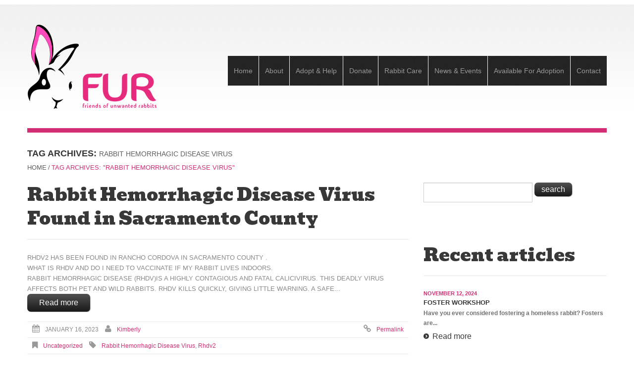

--- FILE ---
content_type: text/html; charset=UTF-8
request_url: http://www.friendsofunwantedrabbits.org/tag/rabbit-hemorrhagic-disease-virus/
body_size: 10931
content:
<!DOCTYPE html>
<!--[if lt IE 7 ]><html class="ie ie6" lang="en-US"> <![endif]-->
<!--[if IE 7 ]><html class="ie ie7" lang="en-US"> <![endif]-->
<!--[if IE 8 ]><html class="ie ie8" lang="en-US"> <![endif]-->
<!--[if IE 9 ]><html class="ie ie9" lang="en-US"> <![endif]-->
<!--[if (gt IE 9)|!(IE)]><!--><html lang="en-US"> <!--<![endif]-->
<head>
	<title>Tag Archive for &quot;rabbit hemorrhagic disease virus&quot; | F.U.R [ Friends of Unwanted Rabbits ]</title>
	<meta name="description" content=" &raquo; rabbit hemorrhagic disease virus | " />
	<meta charset="UTF-8" />
	<meta name="viewport" content="width=device-width, initial-scale=1.0">
	<link rel="profile" href="http://gmpg.org/xfn/11" />
		<link rel="icon" href="http://www.friendsofunwantedrabbits.org/wp-content/uploads/2013/08/favicon-FUR.png" type="image/x-icon" />
		<link rel="pingback" href="http://www.friendsofunwantedrabbits.org/xmlrpc.php" />
	<link rel="alternate" type="application/rss+xml" title="F.U.R [ Friends of Unwanted Rabbits ]" href="http://www.friendsofunwantedrabbits.org/feed/" />
	<link rel="alternate" type="application/atom+xml" title="F.U.R [ Friends of Unwanted Rabbits ]" href="http://www.friendsofunwantedrabbits.org/feed/atom/" />
		<!--[if lt IE 8]>
	<div style=' clear: both; text-align:center; position: relative;'>
    	<a href="http://www.microsoft.com/windows/internet-explorer/default.aspx?ocid=ie6_countdown_bannercode"><img src="http://storage.ie6countdown.com/assets/100/images/banners/warning_bar_0000_us.jpg" border="0" alt="" /></a>
    </div>
	<![endif]-->
	
	<link rel="stylesheet" type="text/css" media="all" href="http://www.friendsofunwantedrabbits.org/wp-content/themes/fur/bootstrap/css/bootstrap.css" />
	<link rel="stylesheet" type="text/css" media="all" href="http://www.friendsofunwantedrabbits.org/wp-content/themes/fur/bootstrap/css/responsive.css" />	
	<link rel="stylesheet" type="text/css" media="all" href="http://www.friendsofunwantedrabbits.org/wp-content/themes/CherryFramework/css/prettyPhoto.css" />
	<link rel="stylesheet" type="text/css" media="all" href="http://www.friendsofunwantedrabbits.org/wp-content/themes/CherryFramework/css/camera.css" />
	<link rel="stylesheet" type="text/css" media="all" href="http://www.friendsofunwantedrabbits.org/wp-content/themes/fur/style.css" />
	
	<link rel='dns-prefetch' href='//netdna.bootstrapcdn.com' />
<link rel='dns-prefetch' href='//fonts.googleapis.com' />
<link rel='dns-prefetch' href='//s.w.org' />
<link rel="alternate" type="application/rss+xml" title="F.U.R [ Friends of Unwanted Rabbits ] &raquo; Feed" href="http://www.friendsofunwantedrabbits.org/feed/" />
<link rel="alternate" type="application/rss+xml" title="F.U.R [ Friends of Unwanted Rabbits ] &raquo; Comments Feed" href="http://www.friendsofunwantedrabbits.org/comments/feed/" />
<link rel="alternate" type="application/rss+xml" title="F.U.R [ Friends of Unwanted Rabbits ] &raquo; rabbit hemorrhagic disease virus Tag Feed" href="http://www.friendsofunwantedrabbits.org/tag/rabbit-hemorrhagic-disease-virus/feed/" />
		<script type="text/javascript">
			window._wpemojiSettings = {"baseUrl":"https:\/\/s.w.org\/images\/core\/emoji\/11\/72x72\/","ext":".png","svgUrl":"https:\/\/s.w.org\/images\/core\/emoji\/11\/svg\/","svgExt":".svg","source":{"concatemoji":"http:\/\/www.friendsofunwantedrabbits.org\/wp-includes\/js\/wp-emoji-release.min.js?ver=4.9.8"}};
			!function(a,b,c){function d(a,b){var c=String.fromCharCode;l.clearRect(0,0,k.width,k.height),l.fillText(c.apply(this,a),0,0);var d=k.toDataURL();l.clearRect(0,0,k.width,k.height),l.fillText(c.apply(this,b),0,0);var e=k.toDataURL();return d===e}function e(a){var b;if(!l||!l.fillText)return!1;switch(l.textBaseline="top",l.font="600 32px Arial",a){case"flag":return!(b=d([55356,56826,55356,56819],[55356,56826,8203,55356,56819]))&&(b=d([55356,57332,56128,56423,56128,56418,56128,56421,56128,56430,56128,56423,56128,56447],[55356,57332,8203,56128,56423,8203,56128,56418,8203,56128,56421,8203,56128,56430,8203,56128,56423,8203,56128,56447]),!b);case"emoji":return b=d([55358,56760,9792,65039],[55358,56760,8203,9792,65039]),!b}return!1}function f(a){var c=b.createElement("script");c.src=a,c.defer=c.type="text/javascript",b.getElementsByTagName("head")[0].appendChild(c)}var g,h,i,j,k=b.createElement("canvas"),l=k.getContext&&k.getContext("2d");for(j=Array("flag","emoji"),c.supports={everything:!0,everythingExceptFlag:!0},i=0;i<j.length;i++)c.supports[j[i]]=e(j[i]),c.supports.everything=c.supports.everything&&c.supports[j[i]],"flag"!==j[i]&&(c.supports.everythingExceptFlag=c.supports.everythingExceptFlag&&c.supports[j[i]]);c.supports.everythingExceptFlag=c.supports.everythingExceptFlag&&!c.supports.flag,c.DOMReady=!1,c.readyCallback=function(){c.DOMReady=!0},c.supports.everything||(h=function(){c.readyCallback()},b.addEventListener?(b.addEventListener("DOMContentLoaded",h,!1),a.addEventListener("load",h,!1)):(a.attachEvent("onload",h),b.attachEvent("onreadystatechange",function(){"complete"===b.readyState&&c.readyCallback()})),g=c.source||{},g.concatemoji?f(g.concatemoji):g.wpemoji&&g.twemoji&&(f(g.twemoji),f(g.wpemoji)))}(window,document,window._wpemojiSettings);
		</script>
		<style type="text/css">
img.wp-smiley,
img.emoji {
	display: inline !important;
	border: none !important;
	box-shadow: none !important;
	height: 1em !important;
	width: 1em !important;
	margin: 0 .07em !important;
	vertical-align: -0.1em !important;
	background: none !important;
	padding: 0 !important;
}
</style>
<link rel='stylesheet' id='formidable-css'  href='http://www.friendsofunwantedrabbits.org/wp-admin/admin-ajax.php?action=frmpro_css&#038;ver=1052013' type='text/css' media='all' />
<link rel='stylesheet' id='cptch_stylesheet-css'  href='http://www.friendsofunwantedrabbits.org/wp-content/plugins/captcha/css/style.css?ver=4.9.8' type='text/css' media='all' />
<link rel='stylesheet' id='contact-form-7-css'  href='http://www.friendsofunwantedrabbits.org/wp-content/plugins/contact-form-7/includes/css/styles.css?ver=5.0.4' type='text/css' media='all' />
<link rel='stylesheet' id='photospace-styles-css'  href='http://www.friendsofunwantedrabbits.org/wp-content/plugins/photospace/gallery.css?ver=4.9.8' type='text/css' media='all' />
<link rel='stylesheet' id='wpml-styles-css'  href='http://www.friendsofunwantedrabbits.org/wp-content/plugins/wp-modal-login/css/wp-modal-login.css?ver=2.0.6' type='text/css' media='screen' />
<link rel='stylesheet' id='wpml-theme-2-css'  href='http://www.friendsofunwantedrabbits.org/wp-content/plugins/wp-modal-login/css/theme-2.css?ver=2.0.6' type='text/css' media='screen' />
<link rel='stylesheet' id='font-awesome-css'  href='//netdna.bootstrapcdn.com/font-awesome/3.2.1/css/font-awesome.css?ver=3.2.1' type='text/css' media='all' />
<link rel='stylesheet' id='magnific-popup-css'  href='http://www.friendsofunwantedrabbits.org/wp-content/themes/CherryFramework/css/magnific-popup.css?ver=0.9.3' type='text/css' media='all' />
<link rel='stylesheet' id='options_typography_Bevan-css'  href='http://fonts.googleapis.com/css?family=Bevan&#038;subset=latin' type='text/css' media='all' />
<script type='text/javascript' src='http://www.friendsofunwantedrabbits.org/wp-content/themes/CherryFramework/js/jquery-1.7.2.min.js?ver=1.7.2'></script>
<script type='text/javascript' src='http://www.friendsofunwantedrabbits.org/wp-content/plugins/photospace/jquery.galleriffic.js?ver=4.9.8'></script>
<script type='text/javascript' src='http://www.friendsofunwantedrabbits.org/wp-includes/js/swfobject.js?ver=2.2-20120417'></script>
<script type='text/javascript' src='http://www.friendsofunwantedrabbits.org/wp-content/themes/CherryFramework/js/modernizr.js?ver=2.0.6'></script>
<script type='text/javascript' src='http://www.friendsofunwantedrabbits.org/wp-content/themes/CherryFramework/js/jquery.elastislide.js?ver=1.0'></script>
<script type='text/javascript' src='http://www.friendsofunwantedrabbits.org/wp-content/themes/CherryFramework/js/jflickrfeed.js?ver=1.0'></script>
<script type='text/javascript' src='http://www.friendsofunwantedrabbits.org/wp-content/themes/CherryFramework/js/custom.js?ver=1.0'></script>
<script type='text/javascript' src='http://www.friendsofunwantedrabbits.org/wp-content/themes/CherryFramework/bootstrap/js/bootstrap.min.js?ver=2.3.0'></script>
<link rel='https://api.w.org/' href='http://www.friendsofunwantedrabbits.org/wp-json/' />
<link rel="EditURI" type="application/rsd+xml" title="RSD" href="http://www.friendsofunwantedrabbits.org/xmlrpc.php?rsd" />
<link rel="wlwmanifest" type="application/wlwmanifest+xml" href="http://www.friendsofunwantedrabbits.org/wp-includes/wlwmanifest.xml" /> 
<meta name="generator" content="WordPress 4.9.8" />
<!--	photospace [ START ] --> 
<style type="text/css">
			.photospace .thumnail_col a.pageLink {
				width:50px;
				height:50px;
			}
			.photospace .gal_content,
				.photospace .loader,
				.photospace .slideshow a.advance-link{
					width:400px;
				}
			.photospace{
					width:650px;
				}
			.photospace{
					height:350px;
				}
			.photospace ul.thumbs li {
					margin-bottom:10px !important;
					margin-right:10px !important; 
				}
			.photospace .loader {
					height: 175px;
				}
			.photospace .loader {
					width: 400px;
				}
			.photospace .slideshow a.advance-link,
				.photospace .slideshow span.image-wrapper {
					height:350px;
				}
			.photospace .slideshow-container {
					height:350px;
				}
		
			.pageLink{
				display:none !important;
			}
			.photospace{
				margin-top:43px;
			}
		</style><!--	photospace [ END ] --> 
    <style type="text/css" media="screen">
      div.printfriendly a, div.printfriendly a:link, div.printfriendly a:hover, div.printfriendly a:visited {
        text-decoration: none;
        border: none;
      }
    </style>
           <style type="text/css" media="screen">
          div.printfriendly {
            margin: -8px 20px 0px 10px;
            position: relative;
            z-index: 1000;
          }
          div.printfriendly a, div.printfriendly a:link, div.printfriendly a:visited {
            font-size: 14px;
            color: #6D9F00;
            vertical-align: bottom;
          }
          .printfriendly a {
            box-shadow:none;
          }
          .printfriendly a:hover {
            cursor: pointer;
          }
          .printfriendly a img  {
            border: none;
            padding:0;
            margin-right: 6px;
            box-shadow: none;
            -webkit-box-shadow: none;
            -moz-box-shadow: none;
          }
          .printfriendly a span{
            vertical-align: bottom;
          }
          .pf-alignleft {
            float: left;
          }
          .pf-alignright {
            float: right;
          }
          div.pf-aligncenter {
            display: block;
            margin-left: auto;
            margin-right: auto;
            text-align: center;
          }
        </style>
        <style type="text/css" media="print">
          .printfriendly {
            display: none;
          }
        </style>
<style text="text/css"></style>
		<style type="text/css">.recentcomments a{display:inline !important;padding:0 !important;margin:0 !important;}</style>
		
<style type='text/css'>
h1 { font: normal 48px/55px Bevan;  color:#383838; }
h2 { font: normal 36px/48px Bevan;  color:#383838; }
h3 { font: normal 36px/48px Bevan;  color:#383838; }
h4 { font: normal 26px/30px Bevan;  color:#383838; }
h5 { font: bold 18px/24px Arial, Helvetica, sans-serif;  color:#383838; }
h6 { font: bold 13px/21px "Trebuchet MS", Arial, Helvetica, sans-serif;  color:#5e5e5e; }
.main-holder { font: normal 13px/21px "Trebuchet MS", Arial, Helvetica, sans-serif;  color:#898989; }
.logo_h__txt, .logo_link { font: normal 60px/60px Bevan;  color:#383838; }
.sf-menu > li > a { font: normal 14px/20px Arial, Helvetica, sans-serif;  color:#9a9a9a; }
.nav.footer-nav a { font: normal 14px/20px "Trebuchet MS", Arial, Helvetica, sans-serif;  color:#626262; }
</style>
	  
	<!--[if (gt IE 9)|!(IE)]><!-->
	<script src="http://www.friendsofunwantedrabbits.org/wp-content/themes/CherryFramework/js/jquery.mobile.customized.min.js" type="text/javascript"></script>
	<script type="text/javascript">
		jQuery(function(){
			jQuery('.sf-menu').mobileMenu();
		});
	</script>
	<!--<![endif]-->
  
	<script type="text/javascript">
		// Init navigation menu
		jQuery(function(){
			// main navigation init
			jQuery('ul.sf-menu').superfish({
				delay:       1000, 		// the delay in milliseconds that the mouse can remain outside a sub-menu without it closing
				animation:   {opacity:'show',height:'show'}, // used to animate the sub-menu open
				speed:       'normal',  // animation speed 
				autoArrows:  false,   // generation of arrow mark-up (for submenu)
				disableHI: true // to disable hoverIntent detection
			});
		});

		//Zoom fix
		jQuery(function(){
			// IPad/IPhone
		  	var viewportmeta = document.querySelector && document.querySelector('meta[name="viewport"]'),
		    ua = navigator.userAgent,
		 
		    gestureStart = function () {
		        viewportmeta.content = "width=device-width, minimum-scale=0.25, maximum-scale=1.6";
		    },
		 
		    scaleFix = function () {
		      if (viewportmeta && /iPhone|iPad/.test(ua) && !/Opera Mini/.test(ua)) {
		        viewportmeta.content = "width=device-width, minimum-scale=1.0, maximum-scale=1.0";
		        document.addEventListener("gesturestart", gestureStart, false);
		      }
		    };
			scaleFix();
		})
	</script>
  
	<style type="text/css">
		
		textarea:focus, input[type="text"]:focus, input[type="password"]:focus, input[type="datetime"]:focus, input[type="datetime-local"]:focus, input[type="date"]:focus, input[type="month"]:focus, input[type="time"]:focus, input[type="week"]:focus, input[type="number"]:focus, input[type="email"]:focus, input[type="url"]:focus, input[type="search"]:focus, input[type="tel"]:focus, input[type="color"]:focus, .uneditable-input:focus {
        border-color:rgba(211,46,116,0.8);
}

.short-par {
   position: inline;
   width: 770px;
}

.photospace .thumnail_col {
    float:right  !important;
}
.photospace .gal_content {
    float:left  !important;
}
.photospace ul.thumbs li {
    margin-left:10px;
    margin-right:0 !important;
}
.photospace .thumnail_col a.pageLink {
    margin-left:10px;
    margin-right:0;
}

.spacing-left {
   position: absolute;
   display: block;
   width: 520px;
   height: 350px;
   background: #d32e74;
   margin-left: 680px;
   margin-top: 43px;
   z-index: -1;
}
.spacing-left-text {
   position: absolute;
   display: block;
   width: 300px;
   margin-left: 120px;
   margin-top: 80px;
}

.photospace .pagination {
   margin-top: 0px;
   margin-left: 410px;
}
.pagination {
margin: 0px 0;
}

#topnav {
   margin-top: 70px;
}
#topnav li a {
   padding: 20px 12px;
   text-transform:capitalize;
}

.header .container {
   border-bottom:9px solid #d32e74;
}
.slider {
   background:#d32e74;
}
#sidebar time {
   color:#d32e74;
}
.recent-posts li .meta {
   color:#d32e74;
}

.slider .camera_wrap .camera_pag li.cameracurrent span,
.slider .camera_wrap .camera_pag li:hover span {
  background: #d32e74;
}
.breadcrumb a:hover {
  color: #d32e74;
}
.breadcrumb .active {
  color: #d32e74;
}
.post-title a:hover {
  color: #d32e74;
}
.caption__portfolio h3 a:hover {
  color: #d32e74;
}
.flex-control-paging li a {
  background: #d32e74;
}
.nav-pills li.active a,
.nav-pills li.active a:focus,
.nav-pills li a:hover,
.nav-pills li.active a:hover {
  background: #d32e74;
}
.portfolio-meta-list {
  border-color: #d32e74;
}
.pager li a,
.pager li a:focus {
  background: #d32e74;
}
.comment-list .comment .reply a {
  color: #d32e74;
}
#sidebar .post-list_h a:hover {
  color: #d32e74;
}
#sidebar ul li a:hover {
  color: #d32e74;
}
#sidebar .unstyled li .comments-custom_txt a:hover {
  color: #d32e74;
}
#sidebar .btn:hover {
  color: #d32e74;
}
.recent-posts li h5 a:hover {
  color: #d32e74;
}
.recent-posts.stories .btn:hover {
  color: #d32e74;
}
.list li a:hover,
.list.styled &gt; ul li a:hover,
.list.arrow-list &gt; ul li a:hover {
  color: #d32e74;
}
.footer a:hover {
  color: #d32e74;
}
.footer nav.footer-nav ul li:hover a {
  color: #d32e74;
}
.footer .footer-widgets .list li a:hover {
  color: #d32e74;
}
.faq-list .faq-list_h {
  color: #d32e74;
}
.error404-holder_num {
  color: #d32e74;
}

media="all" a {
color: #d32e74;
}

.list li a:hover,
.list.styled &gt; ul li a:hover,
.list.arrow-list &gt; ul li a:hover {
  color: #d32e74;
}

				
				
		a {color:#d42f73}.button {background:#d42f73}
	</style>
</head>

<body class="archive tag tag-rabbit-hemorrhagic-disease-virus tag-432 cat-1-id">
	<div id="motopress-main" class="main-holder">
		<!--Begin #motopress-main-->
		<header class="motopress-wrapper header">
		    <div class="container">
		        <div class="row">
		            <div class="span12" data-motopress-wrapper-file="wrapper/wrapper-header.php" data-motopress-wrapper-type="header">
		                <div class="row">
    <div class="span12 hidden-phone" data-motopress-type="static" data-motopress-static-file="static/static-search.php">
    	<!-- BEGIN SEARCH FORM -->
<!-- END SEARCH FORM -->    </div>
</div>
<div class="row">
    <div class="span4" data-motopress-type="static" data-motopress-static-file="static/static-logo.php">
    	<!-- BEGIN LOGO -->
<div class="logo pull-left">
									<a href="http://www.friendsofunwantedrabbits.org/" class="logo_h logo_h__img"><img src="http://www.friendsofunwantedrabbits.org/wp-content/uploads/2013/08/FUR-website-logo.png" alt="F.U.R [ Friends of Unwanted Rabbits ]" title=""></a>
					<p class="logo_tagline"></p><!-- Site Tagline -->
</div>
<!-- END LOGO -->    </div>
    <div class="span8" data-motopress-type="static" data-motopress-static-file="static/static-nav.php">
    			<!-- BEGIN MAIN NAVIGATION -->
		<nav class="nav nav__primary clearfix">
			<ul id="topnav" class="sf-menu"><li id="menu-item-1957" class="menu-item menu-item-type-post_type menu-item-object-page menu-item-home"><a href="http://www.friendsofunwantedrabbits.org/">Home</a></li>
<li id="menu-item-1959" class="menu-item menu-item-type-post_type menu-item-object-page menu-item-has-children"><a href="http://www.friendsofunwantedrabbits.org/about/">About</a>
<ul class="sub-menu">
	<li id="menu-item-2033" class="menu-item menu-item-type-post_type menu-item-object-page"><a href="http://www.friendsofunwantedrabbits.org/about/our-mission/">Our Mission</a></li>
	<li id="menu-item-2032" class="menu-item menu-item-type-post_type menu-item-object-page"><a href="http://www.friendsofunwantedrabbits.org/about/services/">Services</a></li>
	<li id="menu-item-2031" class="menu-item menu-item-type-post_type menu-item-object-page"><a href="http://www.friendsofunwantedrabbits.org/about/team-fur/">Friends of Unwanted Rabbits</a></li>
	<li id="menu-item-2030" class="menu-item menu-item-type-post_type menu-item-object-page"><a href="http://www.friendsofunwantedrabbits.org/about/our-sponsors/">Our Sponsors</a></li>
	<li id="menu-item-1955" class="menu-item menu-item-type-post_type menu-item-object-page"><a href="http://www.friendsofunwantedrabbits.org/about/faqs/">FAQs</a></li>
</ul>
</li>
<li id="menu-item-2025" class="menu-item menu-item-type-post_type menu-item-object-page menu-item-has-children"><a href="http://www.friendsofunwantedrabbits.org/adopt-help/">Adopt &#038; Help</a>
<ul class="sub-menu">
	<li id="menu-item-2028" class="menu-item menu-item-type-post_type menu-item-object-page menu-item-has-children"><a href="http://www.friendsofunwantedrabbits.org/adopt-help/adopt/">Adopt</a>
	<ul class="sub-menu">
		<li id="menu-item-2736" class="menu-item menu-item-type-post_type menu-item-object-page"><a href="http://www.friendsofunwantedrabbits.org/adopt-help/adopt/adoption-application/">Adoption Application</a></li>
		<li id="menu-item-2735" class="menu-item menu-item-type-post_type menu-item-object-page"><a href="http://www.friendsofunwantedrabbits.org/adopt-help/adopt/adoption-terms-and-conditions/">Adoption Terms and Conditions</a></li>
	</ul>
</li>
	<li id="menu-item-2027" class="menu-item menu-item-type-post_type menu-item-object-page"><a href="http://www.friendsofunwantedrabbits.org/adopt-help/foster/">Foster</a></li>
	<li id="menu-item-2026" class="menu-item menu-item-type-post_type menu-item-object-page"><a href="http://www.friendsofunwantedrabbits.org/adopt-help/volunteer/">Volunteer</a></li>
</ul>
</li>
<li id="menu-item-2021" class="menu-item menu-item-type-post_type menu-item-object-page menu-item-has-children"><a href="http://www.friendsofunwantedrabbits.org/donate/">Donate</a>
<ul class="sub-menu">
	<li id="menu-item-2838" class="menu-item menu-item-type-post_type menu-item-object-page"><a href="http://www.friendsofunwantedrabbits.org/donate/sponsor-a-bunny/">Sponsor A Bunny</a></li>
</ul>
</li>
<li id="menu-item-2020" class="menu-item menu-item-type-post_type menu-item-object-page menu-item-has-children"><a href="http://www.friendsofunwantedrabbits.org/rabbit-care/">Rabbit Care</a>
<ul class="sub-menu">
	<li id="menu-item-2668" class="menu-item menu-item-type-post_type menu-item-object-page"><a href="http://www.friendsofunwantedrabbits.org/rabbit-care/rabbit-supply-list/">Rabbit Supply List</a></li>
	<li id="menu-item-2667" class="menu-item menu-item-type-post_type menu-item-object-page"><a href="http://www.friendsofunwantedrabbits.org/rabbit-care/diet-for-rabbits/">Diet For Rabbits</a></li>
	<li id="menu-item-2666" class="menu-item menu-item-type-post_type menu-item-object-page"><a href="http://www.friendsofunwantedrabbits.org/rabbit-care/litter-training/">Litter Training</a></li>
	<li id="menu-item-2731" class="menu-item menu-item-type-post_type menu-item-object-page"><a href="http://www.friendsofunwantedrabbits.org/rabbit-care/sacramento-area-rabbit-vets/">Sacramento Area Rabbit Vets</a></li>
	<li id="menu-item-2730" class="menu-item menu-item-type-post_type menu-item-object-page"><a href="http://www.friendsofunwantedrabbits.org/rabbit-care/outdoor-indoor-hazards/">Outdoor &#038; Indoor Hazards</a></li>
	<li id="menu-item-2729" class="menu-item menu-item-type-post_type menu-item-object-page"><a href="http://www.friendsofunwantedrabbits.org/rabbit-care/the-advantages-of-exercise-pens/">The Advantages Of Exercise Pens</a></li>
	<li id="menu-item-2728" class="menu-item menu-item-type-post_type menu-item-object-page"><a href="http://www.friendsofunwantedrabbits.org/rabbit-care/gastrointestinal-stasis/">Gastrointestinal Stasis</a></li>
</ul>
</li>
<li id="menu-item-2019" class="menu-item menu-item-type-post_type menu-item-object-page menu-item-has-children"><a href="http://www.friendsofunwantedrabbits.org/news-events/">News &#038; Events</a>
<ul class="sub-menu">
	<li id="menu-item-1956" class="menu-item menu-item-type-post_type menu-item-object-page current_page_parent"><a href="http://www.friendsofunwantedrabbits.org/blog/">FUR Blog</a></li>
	<li id="menu-item-2911" class="menu-item menu-item-type-post_type menu-item-object-page"><a href="http://www.friendsofunwantedrabbits.org/news-events/adoption-events/">Adoption Events</a></li>
	<li id="menu-item-2994" class="menu-item menu-item-type-post_type menu-item-object-page"><a href="http://www.friendsofunwantedrabbits.org/news-events/fundraising-events/">Fundraising Events</a></li>
</ul>
</li>
<li id="menu-item-1987" class="menu-item menu-item-type-post_type menu-item-object-page menu-item-has-children"><a href="http://www.friendsofunwantedrabbits.org/available-for-adoption/">Available For Adoption</a>
<ul class="sub-menu">
	<li id="menu-item-1985" class="menu-item menu-item-type-post_type menu-item-object-page"><a href="http://www.friendsofunwantedrabbits.org/available-for-adoption/featured/">Featured</a></li>
	<li id="menu-item-1984" class="menu-item menu-item-type-post_type menu-item-object-page"><a href="http://www.friendsofunwantedrabbits.org/available-for-adoption/gone-but-not-forgotten/">Gone But Not Forgotten</a></li>
</ul>
</li>
<li id="menu-item-1954" class="menu-item menu-item-type-post_type menu-item-object-page"><a href="http://www.friendsofunwantedrabbits.org/contacts/">Contact</a></li>
</ul>		</nav>
<!-- END MAIN NAVIGATION -->    </div>
</div>		            </div>
		        </div>
		    </div>
		</header>
<div class="motopress-wrapper content-holder clearfix">
	<div class="container">
		<div class="row">
			<div class="span12" data-motopress-wrapper-file="tag.php" data-motopress-wrapper-type="content">
				<div class="row">
					<div class="span12" data-motopress-type="static" data-motopress-static-file="static/static-title.php">
						<section class="title-section">
	<h1 class="title-header">
					Tag Archives: <small>rabbit hemorrhagic disease virus</small>			
			</h1>
				<!-- BEGIN BREADCRUMBS-->
			<ul class="breadcrumb breadcrumb__t"><li><a href="http://www.friendsofunwantedrabbits.org">Home</a></li><li class="divider">&thinsp;/&thinsp;</li><li class="active">Tag Archives: "rabbit hemorrhagic disease virus"</li></ul>			<!-- END BREADCRUMBS -->
	</section><!-- .title-section -->					</div>
				</div>
				<div class="row">
					<div class="span8 right" id="content" data-motopress-type="loop" data-motopress-loop-file="loop/loop-blog.php">
						<!-- displays the tag's description from the Wordpress admin -->
<article id="post-13906" class="post__holder post-13906 post type-post status-publish format-standard hentry category-uncategorized tag-rabbit-hemorrhagic-disease-virus tag-rhdv2 cat-1-id">
		<header class="post-header">
				<h2 class="post-title"><a href="http://www.friendsofunwantedrabbits.org/uncategorized/rabbit-hemorrhagic-disease-virus-found-in-sacramento-county/" title="Rabbit Hemorrhagic Disease Virus Found in Sacramento County">Rabbit Hemorrhagic Disease Virus Found in Sacramento County</a></h2>
	</header>
			
		<!-- Post Content -->
	<div class="post_content">
							<div class="excerpt">
			<div dir="auto">RHDV2 has been found in Rancho Cordova in Sacramento County .</div>
<div dir="auto"></div>
<div dir="auto">What is RHDV and do I need to vaccinate if my rabbit lives indoors.</div>
<div dir="auto"></div>
<div dir="auto">Rabbit Hemorrhagic Disease (RHDV)is a highly contagious and fatal calicivirus. This deadly virus affects both pet and wild rabbits. RHDV kills quickly, giving little warning. A safe... 			</div>
				<a href="http://www.friendsofunwantedrabbits.org/uncategorized/rabbit-hemorrhagic-disease-virus-found-in-sacramento-county/" class="btn btn-primary">Read more</a>
		<div class="clear"></div>
	</div>

	
	<!-- Post Meta -->
	<div class="post_meta meta_type_line"><div class="post_meta_unite clearfix">								<div class="post_date">
									<i class="icon-calendar"></i>
									<time datetime="2023-01-16T14:24:33">January 16, 2023</time>								</div>
																<div class="post_author">
									<i class="icon-user"></i>
									<a href="http://www.friendsofunwantedrabbits.org/author/kimberly/" title="Posts by Kimberly" rel="author">Kimberly</a>								</div>
																<div class="post_permalink">
									<i class="icon-link"></i>
									<a href="http://www.friendsofunwantedrabbits.org/uncategorized/rabbit-hemorrhagic-disease-virus-found-in-sacramento-county/" title="Rabbit Hemorrhagic Disease Virus Found in Sacramento County">Permalink</a>								</div>
								</div><div class="post_meta_unite clearfix">								<div class="post_category">
									<i class="icon-bookmark"></i>
									<a href="http://www.friendsofunwantedrabbits.org/category/uncategorized/" rel="category tag">Uncategorized</a>								</div>
																<div class="post_tag">
									<i class="icon-tag"></i>
									<a href="http://www.friendsofunwantedrabbits.org/tag/rabbit-hemorrhagic-disease-virus/" rel="tag">rabbit hemorrhagic disease virus</a>, <a href="http://www.friendsofunwantedrabbits.org/tag/rhdv2/" rel="tag">rhdv2</a>								</div>
								</div><div class="post_meta_unite clearfix">								<div class="post_comment">
									<i class="icon-comments"></i>
									<a href="http://www.friendsofunwantedrabbits.org/uncategorized/rabbit-hemorrhagic-disease-virus-found-in-sacramento-county/#respond" class="comments-link" >No comments</a>								</div>
																<div class="post_views" title="Number of view.">
									<i class="icon-eye-open"></i>
									1964								</div>
																<div class="post_like">
									<a  class="not_voting " title="Only registered users can vote!" date-type="like" >
										<i class="icon-thumbs-up"></i>
										<span class="voting_count">0</span>									</a>
								</div>
																<div class="post_dislike">
									<a  class="not_voting " title="Only registered users can vote!" date-type="dislike" >
										<i class="icon-thumbs-down"></i>
										<span class="voting_count">0</span>									</a>
								</div>
								</div></div><!--// Post Meta -->
</article><article id="post-10223" class="post__holder post-10223 post type-post status-publish format-standard hentry category-uncategorized tag-rabbit-hemorrhagic-disease-virus tag-rhvd2 cat-1-id">
		<header class="post-header">
				<h2 class="post-title"><a href="http://www.friendsofunwantedrabbits.org/uncategorized/deadly-rabbit-hemorrhagic-disease-virus/" title="Deadly Rabbit Hemorrhagic Disease Virus">Deadly Rabbit Hemorrhagic Disease Virus</a></h2>
	</header>
			
		<!-- Post Content -->
	<div class="post_content">
							<div class="excerpt">
			Rabbit Hemorrhagic Disease Virus (RHVD2) is a deadly virus to domestic and wild rabbits. Outbreaks have been reported in California, Colorado, Nevada, New Mexico, Texas, and Mexico.

The virus is fatal in the majority of cases. Domestic rabbits should not go outside. The virus is ONLY transmittable to wild and domestic rabbits. Several Veterinarians in the... 			</div>
				<a href="http://www.friendsofunwantedrabbits.org/uncategorized/deadly-rabbit-hemorrhagic-disease-virus/" class="btn btn-primary">Read more</a>
		<div class="clear"></div>
	</div>

	
	<!-- Post Meta -->
	<div class="post_meta meta_type_line"><div class="post_meta_unite clearfix">								<div class="post_date">
									<i class="icon-calendar"></i>
									<time datetime="2020-05-19T23:47:29">May 19, 2020</time>								</div>
																<div class="post_author">
									<i class="icon-user"></i>
									<a href="http://www.friendsofunwantedrabbits.org/author/kimberly/" title="Posts by Kimberly" rel="author">Kimberly</a>								</div>
																<div class="post_permalink">
									<i class="icon-link"></i>
									<a href="http://www.friendsofunwantedrabbits.org/uncategorized/deadly-rabbit-hemorrhagic-disease-virus/" title="Deadly Rabbit Hemorrhagic Disease Virus">Permalink</a>								</div>
								</div><div class="post_meta_unite clearfix">								<div class="post_category">
									<i class="icon-bookmark"></i>
									<a href="http://www.friendsofunwantedrabbits.org/category/uncategorized/" rel="category tag">Uncategorized</a>								</div>
																<div class="post_tag">
									<i class="icon-tag"></i>
									<a href="http://www.friendsofunwantedrabbits.org/tag/rabbit-hemorrhagic-disease-virus/" rel="tag">rabbit hemorrhagic disease virus</a>, <a href="http://www.friendsofunwantedrabbits.org/tag/rhvd2/" rel="tag">rhvd2</a>								</div>
								</div><div class="post_meta_unite clearfix">								<div class="post_comment">
									<i class="icon-comments"></i>
									<a href="http://www.friendsofunwantedrabbits.org/uncategorized/deadly-rabbit-hemorrhagic-disease-virus/#respond" class="comments-link" >No comments</a>								</div>
																<div class="post_views" title="Number of view.">
									<i class="icon-eye-open"></i>
									3861								</div>
																<div class="post_like">
									<a  class="not_voting " title="Only registered users can vote!" date-type="like" >
										<i class="icon-thumbs-up"></i>
										<span class="voting_count">0</span>									</a>
								</div>
																<div class="post_dislike">
									<a  class="not_voting " title="Only registered users can vote!" date-type="dislike" >
										<i class="icon-thumbs-down"></i>
										<span class="voting_count">0</span>									</a>
								</div>
								</div></div><!--// Post Meta -->
</article>	<!-- Posts navigation -->					</div>
					<div class="span4 sidebar" id="sidebar" data-motopress-type="static-sidebar"  data-motopress-sidebar-file="sidebar.php">
						
<div id="search-2" class="widget"><div class="search-form">
	<form id="searchform" method="get" action="http://www.friendsofunwantedrabbits.org" accept-charset="utf-8">
		<input type="text" value="" name="s" id="s" class="search-form_it">
		<input type="submit" value="search" id="search-submit" class="search-form_is btn btn-primary">
	</form>
</div></div><div id="my_postwidget-7" class="visible-all-devices widget"><h3>Recent articles</h3>			<ul class="post-list unstyled">
			
						
			<li class="post-list_li clearfix">
			
				
				<time datetime="2024-11-12T14:42">November 12, 2024</time>
				
				<h4 class="post-list_h">
					<a href="http://www.friendsofunwantedrabbits.org/uncategorized/foster-workshop/" rel="bookmark" title="Permanent Link to Foster Workshop">Foster Workshop</a>
				</h4>

								<div class="excerpt">
					Have you ever considered fostering a homeless rabbit? Fosters are... 				</div>
								<a href="http://www.friendsofunwantedrabbits.org/uncategorized/foster-workshop/" class="btn btn-primary">Read more</a>
			</li>
			
						
			<li class="post-list_li clearfix">
			
				
				<time datetime="2024-07-01T14:37">July 1, 2024</time>
				
				<h4 class="post-list_h">
					<a href="http://www.friendsofunwantedrabbits.org/uncategorized/fundraiser-3/" rel="bookmark" title="Permanent Link to Fundraiser">Fundraiser</a>
				</h4>

								<div class="excerpt">
					FUNDRAISER Please help us with a donation for medical, spay/neuter,... 				</div>
								<a href="http://www.friendsofunwantedrabbits.org/uncategorized/fundraiser-3/" class="btn btn-primary">Read more</a>
			</li>
			
						
			<li class="post-list_li clearfix">
			
				
				<time datetime="2024-03-14T06:34">March 14, 2024</time>
				
				<h4 class="post-list_h">
					<a href="http://www.friendsofunwantedrabbits.org/uncategorized/t-shirt-fundraiser-2/" rel="bookmark" title="Permanent Link to T-Shirt Fundraiser">T-Shirt Fundraiser</a>
				</h4>

								<div class="excerpt">
					Purchase our new T-Shirt design to help rescue rabbits like... 				</div>
								<a href="http://www.friendsofunwantedrabbits.org/uncategorized/t-shirt-fundraiser-2/" class="btn btn-primary">Read more</a>
			</li>
			
						
			<li class="post-list_li clearfix">
			
				
				<time datetime="2024-02-15T11:55">February 15, 2024</time>
				
				<h4 class="post-list_h">
					<a href="http://www.friendsofunwantedrabbits.org/uncategorized/fundraiser-bunnies-with-a-message/" rel="bookmark" title="Permanent Link to Fundraiser &#8211; Bunnies with a Message">Fundraiser &#8211; Bunnies with a Message</a>
				</h4>

								<div class="excerpt">
					We are auctioning off two Bunnies with A Message Journal/Albums... 				</div>
								<a href="http://www.friendsofunwantedrabbits.org/uncategorized/fundraiser-bunnies-with-a-message/" class="btn btn-primary">Read more</a>
			</li>
			
						
			<li class="post-list_li clearfix">
			
				
				<time datetime="2023-12-13T09:35">December 13, 2023</time>
				
				<h4 class="post-list_h">
					<a href="http://www.friendsofunwantedrabbits.org/uncategorized/shop-amazon-for-our-recommended-rabbit-supplies/" rel="bookmark" title="Permanent Link to Shop Amazon for Our Recommended Rabbit Supplies">Shop Amazon for Our Recommended Rabbit Supplies</a>
				</h4>

								<div class="excerpt">
					Ever wonder what rabbit supplies we recommend? Wonder no more!... 				</div>
								<a href="http://www.friendsofunwantedrabbits.org/uncategorized/shop-amazon-for-our-recommended-rabbit-supplies/" class="btn btn-primary">Read more</a>
			</li>
			
						</ul>

			
			<!-- Link under post cycle -->
			
			</div><div id="categories-3" class="widget"><h3>Categories</h3>		<ul>
	<li class="cat-item cat-item-93"><a href="http://www.friendsofunwantedrabbits.org/category/berties-blog/" >Bertie&#039;s Blog</a>
</li>
	<li class="cat-item cat-item-37"><a href="http://www.friendsofunwantedrabbits.org/category/hoppy-endings/" >Hoppy Endings</a>
</li>
	<li class="cat-item cat-item-36"><a href="http://www.friendsofunwantedrabbits.org/category/rabbit-adoption/" >Rabbit Adoption</a>
</li>
	<li class="cat-item cat-item-1"><a href="http://www.friendsofunwantedrabbits.org/category/uncategorized/" >Uncategorized</a>
</li>
		</ul>
</div><div id="recent-comments-2" class="widget"><h3>Recent Comments</h3><ul id="recentcomments"><li class="recentcomments"><span class="comment-author-link"><a href='http://www.friendsofunwantedrabbits.org/uncategorized/may-5-2020-is-giving-tuesday/' rel='external nofollow' class='url'>May 5, 2020 is Giving Tuesday</a></span> on <a href="http://www.friendsofunwantedrabbits.org/donate/#comment-3419">Donate</a></li><li class="recentcomments"><span class="comment-author-link"><a href='http://F.U.R%20friends%20of%20unwanted%20rabbits' rel='external nofollow' class='url'>Megan</a></span> on <a href="http://www.friendsofunwantedrabbits.org/uncategorized/our-response-on-covid-19/#comment-3345">Our Response on COVID-19</a></li><li class="recentcomments"><span class="comment-author-link"><a href='http://www.friendsofunwantedrabbits.org/uncategorized/our-response-on-covid-19/' rel='external nofollow' class='url'>Our Response on COVID-19</a></span> on <a href="http://www.friendsofunwantedrabbits.org/donate/#comment-3338">Donate</a></li><li class="recentcomments"><span class="comment-author-link">Kimberly</span> on <a href="http://www.friendsofunwantedrabbits.org/portfolio/maisie/#comment-3322">Maisie</a></li><li class="recentcomments"><span class="comment-author-link">Kimberly</span> on <a href="http://www.friendsofunwantedrabbits.org/portfolio/maisie/#comment-3320">Maisie</a></li></ul></div><div id="geissinger_wp_modal_login_widget-2" class="visible-all-devices widget"><h3>Login</h3><a href="#login-box" class="login wpml-btn login-window">Login or Register</a></li></div>					</div>
				</div>
			</div>
		</div>
	</div>
</div>

		<footer class="motopress-wrapper footer">
			<div class="container">
				<div class="row">
					<div class="span12" data-motopress-wrapper-file="wrapper/wrapper-footer.php" data-motopress-wrapper-type="footer" data-motopress-id="69058ac2ef908">
						<div class="footer-widgets-holder">
    <div class="row footer-widgets">
        <div class="span2" data-motopress-type="dynamic-sidebar" data-motopress-sidebar-id="footer-sidebar-1">
            <div id="text-6" class="visible-all-devices ">			<div class="textwidget"><div class="list">
<ul>
<li><a href="donate"/>donations</a></li>
<li><a href="adopt-help/">adopt & help</a></li>
<li><a href="news-events/">news & events</a></li>
</ul>
</div></div>
		</div>        </div>
        <div class="span2" data-motopress-type="dynamic-sidebar" data-motopress-sidebar-id="footer-sidebar-2">
            <div id="text-7" class="visible-all-devices ">			<div class="textwidget"><div class="list">
<ul>
<li><a href="about">about</a></li>
<li><a href="about/our-mission">FUR mission</a></li>
<li><a href="available-for-adoption">available for adoption</a></li>
</ul>
</div></div>
		</div>        </div>
        <div class="span3" data-motopress-type="dynamic-sidebar" data-motopress-sidebar-id="footer-sidebar-3">
            <div id="text-8" class="visible-all-devices ">			<div class="textwidget"><div class="list">
<ul>
<li><a href="adopt-help/foster">foster</a></li>
<li><a href="adopt-help/volunteer">volunteer</a></li>
<li><a href="rabbit-care">rabbit care</a></li>
</ul>
</div></div>
		</div>        </div>
        <div class="span5 social-nets-wrapper" data-motopress-type="static" data-motopress-static-file="static/static-social-networks.php">
            <div class="social-holder">
	<h5>follow us</h5>
	<ul class="social">
		<li><a href="https://www.facebook.com/pages/Friends-of-Unwanted-Rabbits/196201967179856" title="facebook"><img src="http://www.friendsofunwantedrabbits.org/wp-content/themes/fur/images/social/facebook.png" alt="facebook"></a></li>	</ul>
</div>        </div>
    </div>
</div>
<div class="row copyright">
    <div class="span4" data-motopress-type="static" data-motopress-static-file="static/static-footer-text.php">
    	<div id="footer-text" class="footer-text">
		
			F.U.R [ Friends of Unwanted Rabbits ] &copy; 2025 &bull;
		</div>
    </div>
    <div class="span8" data-motopress-type="static" data-motopress-static-file="static/static-footer-nav.php">
    	    </div>
</div>
					</div>
				</div>
			</div>
		</footer>
		<!--End #motopress-main-->
	</div>
	<div id="back-top-wrapper" class="visible-desktop">
		<p id="back-top">
			<a href="#top"><span></span></a>
		</p>
	</div>
		
			<div id="login-box" class="login-popup">
				<a href="#" class="close-btn"></a>

				
									<div class="section-container">

												<div id="login" class="wpml-content">

							<h2>Login</h2>

							
							<form action="login" method="post" id="form" class="group" name="loginform">

								
								<p>
									<label class="field-titles" for="login_user">Username</label>
									<input type="text" name="log" id="login_user" class="input" value="" size="20" />
								</p>

								<p>
									<label class="field-titles" for="login_pass">Password</label>
									<input type="password" name="pwd" id="login_pass" class="input" value="" size="20" />
								</p>

								<p class="cptch_block"><br />		<input type="hidden" name="cptch_result" value="/Dw=" />
		<input type="hidden" name="cptch_time" value="1761970882" />
		<input type="hidden" value="Version: 4.1.2" />
		&#101;&#105;g&#104;&#116; &times; <input id="cptch_input" class="cptch_input" type="text" autocomplete="off" name="cptch_number" value="" maxlength="2" size="2" aria-required="true" required="required" style="margin-bottom:0;display:inline;font-size: 12px;width: 40px;" /> = 64</p>
		<br /><input type="hidden" name="sess_id" value="970882"><input type="hidden" id="offset_id" value="0" name="sess970882"><script type="text/javascript">
var GOTMLS_login_offset = new Date();
var GOTMLS_login_script = document.createElement('script');
GOTMLS_login_script.src = 'http://www.friendsofunwantedrabbits.org/wp-admin/admin-ajax.php?action=GOTMLS_logintime&GOTMLS_sess='+GOTMLS_login_offset.getTime();

document.head.appendChild(GOTMLS_login_script);
</script>

								<p id="forgetmenot">
									<label class="forgetmenot-label" for="rememberme"><input name="rememberme" type="checkbox" id="rememberme" value="forever" /> Remember Me</label>
								</p>

								<p class="submit">

									
									<input type="submit" name="wp-sumbit" id="wp-submit" class="button button-primary button-large" value="Log In" />
									<input type="hidden" name="login" value="true" />
									<input type="hidden" id="security" name="security" value="687db20840" /><input type="hidden" name="_wp_http_referer" value="/tag/rabbit-hemorrhagic-disease-virus/" />
								</p><!--[END .submit]-->

								
							</form><!--[END #loginform]-->
						</div><!--[END #login]-->

																				<div id="register" class="wpml-content" style="display:none;">

									<h2>Register</h2>

									
									<form action="register" method="post" id="form" class="group" name="loginform">

										
										<p>
											<label class="field-titles" for="reg_user">Username</label>
											<input type="text" name="user_login" id="reg_user" class="input" value="" size="20" />
										</p>

										<p>
											<label class="field-titles" for="reg_email">Email</label>
											<input type="text" name="user_email" id="reg_email" class="input" value="" size="20" />
										</p>

										<p class="cptch_block" style="text-align:left;">		<input type="hidden" name="cptch_result" value="2DY=" />
		<input type="hidden" name="cptch_time" value="1761970882" />
		<input type="hidden" value="Version: 4.1.2" />
		&#115;ix &minus; <input id="cptch_input" class="cptch_input" type="text" autocomplete="off" name="cptch_number" value="" maxlength="2" size="2" aria-required="true" required="required" style="margin-bottom:0;display:inline;font-size: 12px;width: 40px;" /> = 4<br /></p><br />
										<p class="submit">

											
											<input type="submit" name="user-sumbit" id="user-submit" class="button button-primary button-large" value="Sign Up" />
											<input type="hidden" name="register" value="true" />
											<input type="hidden" id="security" name="security" value="687db20840" /><input type="hidden" name="_wp_http_referer" value="/tag/rabbit-hemorrhagic-disease-virus/" />
										</p><!--[END .submit]-->

										
									</form>

								</div><!--[END #register]-->
							
												<div id="forgotten" class="wpml-content" style="display:none;">

							<h2>Forgotten Password?</h2>

							
							<form action="forgotten" method="post" id="form" class="group" name="loginform">

								
								<p>
									<label class="field-titles" for="forgot_login">Username or Email</label>
									<input type="text" name="forgot_login" id="forgot_login" class="input" value="" size="20" />
								</p>

								<p class="cptch_block"><br />		<input type="hidden" name="cptch_result" value="/Dw=" />
		<input type="hidden" name="cptch_time" value="1761970882" />
		<input type="hidden" value="Version: 4.1.2" />
		<input id="cptch_input" class="cptch_input" type="text" autocomplete="off" name="cptch_number" value="" maxlength="2" size="2" aria-required="true" required="required" style="margin-bottom:0;display:inline;font-size: 12px;width: 40px;" /> &#43; 3 =  e&#108;ev&#101;&#110;</p>
		<br /><input type="hidden" name="sess_id" value="970882"><input type="hidden" id="offset_id" value="0" name="sess970882"><script type="text/javascript">
var GOTMLS_login_offset = new Date();
var GOTMLS_login_script = document.createElement('script');
GOTMLS_login_script.src = 'http://www.friendsofunwantedrabbits.org/wp-admin/admin-ajax.php?action=GOTMLS_logintime&GOTMLS_sess='+GOTMLS_login_offset.getTime();

document.head.appendChild(GOTMLS_login_script);
</script>

								<p class="submit">

									
									<input type="submit" name="user-submit" id="user-submit" class="button button-primary button-large" value="Reset Password">
									<input type="hidden" name="forgotten" value="true" />
									<input type="hidden" id="security" name="security" value="687db20840" /><input type="hidden" name="_wp_http_referer" value="/tag/rabbit-hemorrhagic-disease-virus/" />
								</p>

								
							</form>

						</div><!--[END #forgotten]-->
					</div><!--[END .section-container]-->
				
				<div id="additional-settings"><a href="#register" class="wpml-nav">Register</a> | <a href="#forgotten" class="wpml-nav">Lost your password?</a><div class="hide-login"> | <a href="#login" class="wpml-nav">Back to Login</a></div></div>			</div><!--[END #login-box]-->
		      <script type="text/javascript">

          var pfHeaderImgUrl = '';
          var pfHeaderTagline = '';
          var pfdisableClickToDel = '1';
          var pfImagesSize = 'full-size';
          var pfImageDisplayStyle = 'right';
          var pfDisableEmail = '0';
          var pfDisablePDF = '0';
          var pfDisablePrint = '0';
          var pfCustomCSS = '';
          var pfPlatform = 'Wordpress';
      (function() {
            var e = document.createElement('script'); e.type="text/javascript";
            e.src = 'https://cdn.printfriendly.com/printfriendly.js';
            document.getElementsByTagName('head')[0].appendChild(e);
        })();
      </script>
<script type='text/javascript'>
/* <![CDATA[ */
var wpcf7 = {"apiSettings":{"root":"http:\/\/www.friendsofunwantedrabbits.org\/wp-json\/contact-form-7\/v1","namespace":"contact-form-7\/v1"},"recaptcha":{"messages":{"empty":"Please verify that you are not a robot."}},"cached":"1"};
/* ]]> */
</script>
<script type='text/javascript' src='http://www.friendsofunwantedrabbits.org/wp-content/plugins/contact-form-7/includes/js/scripts.js?ver=5.0.4'></script>
<script type='text/javascript'>
/* <![CDATA[ */
var wpml_script = {"ajax":"http:\/\/www.friendsofunwantedrabbits.org\/wp-admin\/admin-ajax.php","redirecturl":"\/tag\/rabbit-hemorrhagic-disease-virus\/","loadingmessage":"Checking Credentials\u2026"};
/* ]]> */
</script>
<script type='text/javascript' src='http://www.friendsofunwantedrabbits.org/wp-content/plugins/wp-modal-login/js/wp-modal-login.min.js?ver=2.0.6'></script>
<script type='text/javascript' src='http://www.friendsofunwantedrabbits.org/wp-content/themes/CherryFramework/js/superfish.js?ver=1.5.3'></script>
<script type='text/javascript' src='http://www.friendsofunwantedrabbits.org/wp-content/themes/CherryFramework/js/jquery.mobilemenu.js?ver=1.0'></script>
<script type='text/javascript' src='http://www.friendsofunwantedrabbits.org/wp-content/themes/CherryFramework/js/jquery.easing.1.3.js?ver=1.3'></script>
<script type='text/javascript' src='http://www.friendsofunwantedrabbits.org/wp-content/themes/CherryFramework/js/jquery.magnific-popup.min.js?ver=0.9.3'></script>
<script type='text/javascript' src='http://www.friendsofunwantedrabbits.org/wp-content/themes/CherryFramework/js/jquery.flexslider.js?ver=2.1'></script>
<script type='text/javascript' src='http://www.friendsofunwantedrabbits.org/wp-content/themes/CherryFramework/js/jplayer.playlist.min.js?ver=2.3.0'></script>
<script type='text/javascript' src='http://www.friendsofunwantedrabbits.org/wp-content/themes/CherryFramework/js/jquery.jplayer.min.js?ver=2.4.0'></script>
<script type='text/javascript' src='http://www.friendsofunwantedrabbits.org/wp-content/themes/CherryFramework/js/camera.min.js?ver=1.3.4'></script>
<script type='text/javascript' src='http://www.friendsofunwantedrabbits.org/wp-includes/js/wp-embed.min.js?ver=4.9.8'></script>
 <!-- this is used by many Wordpress features and for plugins to work properly -->
</body>
</html>

--- FILE ---
content_type: text/css
request_url: http://www.friendsofunwantedrabbits.org/wp-content/themes/fur/style.css
body_size: 5372
content:
@import url("../CherryFramework/style.css");

@import url(//fonts.googleapis.com/css?family=Bevan);
/*--
	Theme Name: theme45086
	Theme URI: http://template-help.com/
	Description: A theme for Wordpress 3.5.x + from Template-Help.com Collection
	Author: Template_Help.com
	Author URL: http://www.Template-Help.com/
	Template: CherryFramework
	Version: 1.2
	MotoPress Version: 1.0
--*/
/*import CherryFramework style*/
/* #General
================================================== */
body {
  background: url(images/bg_pattern.png) 0 0 repeat;
}
.main-holder {
  overflow: hidden;
  background: url(images/main_bg.png) 0 0 repeat-x #ffffff;
}
a {
  -webkit-transition: all 0.3s ease;
  -moz-transition: all 0.3s ease;
  -o-transition: all 0.3s ease;
  transition: all 0.3s ease;
}
a:hover,
a:focus {
  text-decoration: none;
}
h1,
h2,
h3,
h4,
h5,
h6 {
  margin-top: 0;
}
h1 {
  margin-bottom: 9px;
}
h1 small {
  font-size: 80%;
  color: #606060;
}
h2,
h3 {
  margin-bottom: 26px;
  border-bottom: 1px solid #e7e7e7;
  padding-bottom: 18px;
}
h4 {
  margin-bottom: 24px;
}
h5,
h6 {
  text-transform: uppercase;
}
h5 {
  margin-bottom: 13px;
}
h6 {
  margin-bottom: 0;
}
p {
  margin: 0 0 18px;
  text-transform: uppercase;
}
.title-header {
  margin: 0 0 6px;
  font: bold 18px/24px Arial, Helvetica, sans-serif;
  text-transform: uppercase;
  color: #383838;
}
.title-section {
  margin: 0;
}
.alignleft {
  margin: 0px 25px 5px 0;
}
/* #Header
================================================== */
.header {
  padding: 0;
  margin-bottom: 10px;
  background: none;
  border: none;
}
.header .container {
  padding-bottom: 13px;
  border-bottom: 9px solid #8dc73f;
}
.page-template-page-home-php .header .container {
  padding-bottom: 0;
  border: none;
}
#search-header {
  margin-top: 20px;
}
#search-header .btn {
  margin-top: 6px;
}
/*/ Header */
/* Logo
---------------------------------------- */
.logo {
  text-transform: uppercase;
  margin: 48px 0 0 0;
}
.logo_tagline {
  padding-top: 6px;
  font: 24px/24px "Times New Roman", Times, serif;
  color: #6d6d6d;
  text-transform: lowercase;
}
/*/ Logo */
/* Navigation (Menu) 
================================================== */
.nav__primary {
  margin: 42px 0 0 0;
}
#topnav {
  margin-left: -1px;
}
#topnav li {
  margin-left: 1px;
  background: url(images/menu_item_bg.png) 0 0 repeat;
}
#topnav li a {
  padding: 35px 25px;
  border: none;
  text-transform: lowercase;
}
#topnav li a .sf-sub-indicator {
  top: 60%;
  right: 50%;
  margin-right: -5px;
  background: url(images/arrows-ffffff.png) 0 -100px no-repeat;
}
#topnav li .sub-menu {
  width: auto;
  margin: 0;
  padding: 8px 0;
  background: #484848;
}
#topnav li .sub-menu li {
  width: 100%;
  background: none;
  margin: 0;
  padding: 8px 0;
  border-top: 1px solid #6c6c6c;
}
#topnav li .sub-menu li a {
  padding: 0px 20px;
  white-space: nowrap;
  font: 14px/20px Arial, Helvetica, sans-serif;
  color: #838383;
}
#topnav li .sub-menu li a .sf-sub-indicator {
  top: 31%;
  right: 10px;
  background: url(images/arrows-ffffff.png) 0 0 no-repeat;
}
#topnav li .sub-menu li:first-child {
  border: none;
}
#topnav li .sub-menu li > a:hover,
#topnav li .sub-menu li.sfHover > a,
#topnav li .sub-menu li.current-menu-item > a {
  color: #fff;
  background: none;
}
#topnav li .sub-menu li > a:hover .sf-sub-indicator,
#topnav li .sub-menu li.sfHover > a .sf-sub-indicator,
#topnav li .sub-menu li.current-menu-item > a .sf-sub-indicator {
  background: url(images/arrows-ffffff.png) -10px 0 no-repeat;
}
#topnav li .sub-menu:before {
  position: absolute;
  width: 9px;
  height: 5px;
  top: -5px;
  left: 23px;
  background: url(images/submenu_arr.png) 0 0 no-repeat;
  content: "";
}
#topnav li .sub-menu .sub-menu {
  left: 100%;
  margin: -8px 0 0 1px;
}
#topnav li .sub-menu .sub-menu:before {
  display: none;
}
#topnav li.current-menu-item > a,
#topnav li.sfHover > a,
#topnav li a:hover {
  color: #232323;
  background: #fff;
}
#topnav li.current-menu-item > a .sf-sub-indicator,
#topnav li.sfHover > a .sf-sub-indicator,
#topnav li a:hover .sf-sub-indicator {
  background: url(images/arrows-ffffff.png) -10px -100px no-repeat;
}
/*/ Navigation (Menu) */
/* Slider 
================================================== */
.slider {
  margin-bottom: 30px;
  background: #8dc73f;
}
.slider .camera_wrap {
  margin: 0 !important;
  width: 65%;
  left: 0;
}
.slider .camera_wrap .camera_target_content {
  overflow: visible;
}
.slider .camera_wrap .camera_pag {
  width: 100%;
  position: absolute;
  bottom: -10px;
}
.slider .camera_wrap .camera_pag li {
  background: #fff;
}
.slider .camera_wrap .camera_pag li.cameracurrent span,
.slider .camera_wrap .camera_pag li:hover span {
  background: #8ac733;
}
.slider .camera_thumbs {
  position: absolute;
  width: 100%;
  bottom: 8px;
  text-align: center;
}
.slider .camera_thumbs .camera_thumbs_cont {
  background: #fff;
}
.slider .camera_thumbs .camera_thumbs_cont ul {
  width: auto !important;
}
.slider .camera_thumbs .camera_thumbs_cont ul li > img {
  border: none;
}
.slider .camera_command_wrap {
  display: inline-block;
}
.slider .camera_thumbs_cont {
  -webkit-border-radius: 0px;
  -moz-border-radius: 0px;
  border-radius: 0px;
}
.slider .camera_caption {
  top: 0;
  width: 54%;
  left: 100%;
  text-align: left;
}
.slider .camera_caption h1,
.slider .camera_caption h2 {
  font: 43px/50px 'Bevan', cursive;
  color: #fff;
  border: none;
  padding-bottom: 0;
}
.slider .camera_caption > div {
  padding: 55px 40px 0;
  background: none;
}
.slider .camera_commands,
.slider .camera_prev,
.slider .camera_next {
  -webkit-transition: all 0.3s ease;
  -moz-transition: all 0.3s ease;
  -o-transition: all 0.3s ease;
  transition: all 0.3s ease;
  -webkit-border-radius: 50%;
  -moz-border-radius: 50%;
  border-radius: 50%;
  overflow: hidden;
  margin: 0;
  top: auto;
  bottom: 18px;
  width: 23px;
  height: 23px;
  background: #343434;
}
.slider .camera_next {
  right: -51.5%;
}
.slider .camera_prev {
  left: auto;
  right: -47.5%;
}
.slider .camera_commands {
  right: -42%;
}
.slider .camera_prev span,
.slider .camera_next span {
  -webkit-transition: all 0.3s ease;
  -moz-transition: all 0.3s ease;
  -o-transition: all 0.3s ease;
  transition: all 0.3s ease;
  width: 100%;
  height: 100%;
}
.slider .camera_prev span {
  background: url(images/slider_prev.png) 0 0 no-repeat;
}
.slider .camera_next span {
  background: url(images/slider_next.png) 0 0 no-repeat;
}
.slider .camera_prev span:hover,
.slider .camera_next span:hover {
  background-position: 0 -23px;
}
.slider .camera_commands:hover,
.slider .camera_prev:hover,
.slider .camera_next:hover {
  background: #f7f7f7;
}
.slider .camera_commands div {
  -webkit-transition: all 0.3s ease;
  -moz-transition: all 0.3s ease;
  -o-transition: all 0.3s ease;
  transition: all 0.3s ease;
}
.slider .camera_commands .camera_play {
  background: url(images/play.png) 0 0 no-repeat;
}
.slider .camera_commands .camera_stop {
  background: url(images/stop.png) 0 0 no-repeat;
}
/* Slider */
/* #Content
================================================== */
#content {
  padding-top: 20px;
}
figure.thumbnail.alignnone {
  padding: 0 0 0 35px;
  font: 26px/30px Arial, Helvetica, sans-serif;
  color: #aaa;
}
figure.thumbnail.alignnone h1 {
  font-size: 40px;
  line-height: 47px;
}
figure.thumbnail.alignnone p {
  text-transform: none;
}
.content-holder {
  padding: 0px;
  margin-bottom: 50px;
  z-index: 3;
}
#back-top-wrapper a {
  width: 40px;
  height: 40px;
}
#back-top-wrapper a span {
  -webkit-border-radius: 50%;
  -moz-border-radius: 50%;
  border-radius: 50%;
  width: 100%;
  height: 100%;
  /* background: url(images/back-top-icon.png) 0 0 no-repeat #99cb54;   --bk*/
background: url(images/back-top-icon.png) 0 0 no-repeat #d32e74;
}
#back-top-wrapper a:hover span {
  background: url(images/back-top-icon.png) 0 0 no-repeat #393939;
}
.content-holder {
  padding-bottom: 0px;
}
.btn,
.btn:focus,
#sidebar input[type="submit"],
#sidebar input[type="reset"],
#sidebar input[type="submit"]:focus,
#sidebar input[type="reset"]:focus {
  background: none;
  -webkit-transition: none;
  -moz-transition: none;
  -o-transition: none;
  transition: none;
  -webkit-border-radius: 7px;
  -moz-border-radius: 7px;
  border-radius: 7px;
  -webkit-box-shadow: 1px 1px 0px 0px rgba(0, 0, 0, 0.24);
  -moz-box-shadow: 1px 1px 0px 0px rgba(0, 0, 0, 0.24);
  box-shadow: 1px 1px 0px 0px rgba(0, 0, 0, 0.24);
  color: #f7f7f7;
  text-shadow: none;
  background-color: #3b3b3b;
  background-image: -moz-linear-gradient(top, #515151, #191919);
  background-image: -webkit-gradient(linear, 0 0, 0 100%, from(#515151), to(#191919));
  background-image: -webkit-linear-gradient(top, #515151, #191919);
  background-image: -o-linear-gradient(top, #515151, #191919);
  background-image: linear-gradient(to bottom, #515151, #191919);
  background-repeat: repeat-x;
  filter: progid:DXImageTransform.Microsoft.gradient(startColorstr='#ff515151', endColorstr='#ff191919', GradientType=0);
  border-color: #191919 #191919 #000000;
  border-color: rgba(0, 0, 0, 0.1) rgba(0, 0, 0, 0.1) rgba(0, 0, 0, 0.25);
  *background-color: #191919;
  /* Darken IE7 buttons by default so they stand out more given they won't have borders */

  filter: progid:DXImageTransform.Microsoft.gradient(enabled = false);
  background-position: 0;
  padding: 0 24px 0;
  height: 36px;
  font: 16px/36px Arial, Helvetica, sans-serif;
  text-transform: none;
  border-style: none;
}
.btn:hover,
.btn:focus:hover,
#sidebar input[type="submit"]:hover,
#sidebar input[type="reset"]:hover,
#sidebar input[type="submit"]:focus:hover,
#sidebar input[type="reset"]:focus:hover,
.btn:focus,
.btn:focus:focus,
#sidebar input[type="submit"]:focus,
#sidebar input[type="reset"]:focus,
#sidebar input[type="submit"]:focus:focus,
#sidebar input[type="reset"]:focus:focus,
.btn:active,
.btn:focus:active,
#sidebar input[type="submit"]:active,
#sidebar input[type="reset"]:active,
#sidebar input[type="submit"]:focus:active,
#sidebar input[type="reset"]:focus:active,
.btn.active,
.btn:focus.active,
#sidebar input[type="submit"].active,
#sidebar input[type="reset"].active,
#sidebar input[type="submit"]:focus.active,
#sidebar input[type="reset"]:focus.active,
.btn.disabled,
.btn:focus.disabled,
#sidebar input[type="submit"].disabled,
#sidebar input[type="reset"].disabled,
#sidebar input[type="submit"]:focus.disabled,
#sidebar input[type="reset"]:focus.disabled,
.btn[disabled],
.btn:focus[disabled],
#sidebar input[type="submit"][disabled],
#sidebar input[type="reset"][disabled],
#sidebar input[type="submit"]:focus[disabled],
#sidebar input[type="reset"]:focus[disabled] {
  color: #f7f7f7;
  background-color: #191919;
  *background-color: #0c0c0c;
}
.btn:active,
.btn:focus:active,
#sidebar input[type="submit"]:active,
#sidebar input[type="reset"]:active,
#sidebar input[type="submit"]:focus:active,
#sidebar input[type="reset"]:focus:active,
.btn.active,
.btn:focus.active,
#sidebar input[type="submit"].active,
#sidebar input[type="reset"].active,
#sidebar input[type="submit"]:focus.active,
#sidebar input[type="reset"]:focus.active {
  background-color: #000000 \9;
}
.btn:hover,
#sidebar input[type="submit"]:hover,
#sidebar input[type="reset"]:hover {
  -webkit-transition: all 0.3s ease;
  -moz-transition: all 0.3s ease;
  -o-transition: all 0.3s ease;
  transition: all 0.3s ease;
  -webkit-box-shadow: 1px 1px 0px 0px rgba(0, 0, 0, 0.24);
  -moz-box-shadow: 1px 1px 0px 0px rgba(0, 0, 0, 0.24);
  box-shadow: 1px 1px 0px 0px rgba(0, 0, 0, 0.24);
  background: #d9d9d9;
  color: #383838;
  background-position: 0 0;
}
#sidebar input[type="submit"],
#sidebar input[type="reset"] {
  padding: 0 14px;
}
.thumbnail {
  -webkit-box-shadow: none;
  -moz-box-shadow: none;
  box-shadow: none;
  -webkit-border-radius: 10px;
  -moz-border-radius: 10px;
  border-radius: 10px;
  overflow: hidden;
  border: none;
  display: block;
  line-height: 20px;
  padding: 0px;
}
a.thumbnail:hover,
a.thumbnail:focus {
  -webkit-box-shadow: none;
  -moz-box-shadow: none;
  box-shadow: none;
}
.flexslider {
  overflow: visible;
}
.breadcrumb {
  -webkit-border-radius: 0;
  -moz-border-radius: 0;
  border-radius: 0;
  padding: 0;
  margin-bottom: 0px;
  background: none;
  text-transform: uppercase;
}
.breadcrumb li {
  text-shadow: none;
}
.breadcrumb a {
  text-decoration: none;
  color: #5e5e5e;
}
.breadcrumb a:hover {
  color: #8ac733;
}
.breadcrumb .divider {
  color: #5e5e5e;
}
.breadcrumb .active {
  color: #8ac733;
}
.check-list {
  margin-bottom: 25px;
}
.address {
  font: 14px/20px Arial, Helvetica, sans-serif;
  color: #727272;
  text-transform: none;
}
.address a {
  text-transform: none;
  text-decoration: underline;
}
/*/ Content */
/* #Blog 
================================================== */
.featured-thumbnail.large {
  float: none;
  width: 100% !important;
}
.featured-thumbnail.large a {
  display: inline;
}
.featured-thumbnail.large img {
  width: auto !important;
  max-width: 100% !important;
}
.type-services .post_category {
  display: none;
}
.post-title {
  margin-bottom: 26px;
}
.post-title a {
  color: #383838;
}
.post-title a:hover {
  color: #8ac733;
}
h1.post-title {
  font-size: 36px;
  line-height: 48px;
  margin-bottom: 26px;
  border-bottom: 1px solid #e7e7e7;
  padding-bottom: 18px;
}
.post__holder {
  margin-bottom: 45px;
}
.post_meta {
  margin: 0;
}
.post_meta > span {
  float: left;
}
.post_content {
  margin: 0;
  padding-bottom: 20px;
  text-transform: uppercase;
}
.related-posts_h,
.comments-h,
#respond > h3 {
  margin-bottom: 26px;
  border-bottom: 1px solid #e7e7e7;
  padding-bottom: 18px;
}
.share-buttons {
  overflow: visible;
  height: 25px;
  margin-top: -20px;
}
.video-wrap {
  padding-top: 0;
}
/*/ Blog  */
/* #Portfolio 
================================================== */
#portfolio-grid .portfolio_item {
  margin-bottom: 0;
  padding-bottom: 20px;
}
.portfolio .thumbnail__portfolio {
  margin-bottom: 15px;
}
.caption__portfolio h3 {
  margin: 13px 0 12px 0;
  font: bold 18px/24px Arial, Helvetica, sans-serif;
  border: none;
  padding: 0;
  text-transform: uppercase;
}
.caption__portfolio h3 a {
  color: #383838;
}
.caption__portfolio h3 a:hover {
  color: #8ac733;
}
.zoom-icon {
  background: none repeat scroll 0 0 rgba(0, 0, 0, 0.2);
}
.filterable-portfolio .image-wrap {
  background: none;
}
.flex-control-paging li a {
  background: #8ac733;
}
.flex-control-paging li a.flex-active,
.flex-control-paging li a:hover {
  background: #383838;
}
.filter-wrapper strong {
  display: none;
}
.nav-pills li a {
  -webkit-border-radius: 0;
  -moz-border-radius: 0;
  border-radius: 0;
  text-transform: uppercase;
  font-weight: bold;
  color: #5e5e5e;
}
.nav-pills li.active a,
.nav-pills li.active a:focus,
.nav-pills li a:hover,
.nav-pills li.active a:hover {
  color: #ffffff;
  background: #8ac733;
}
.portfolio-meta-list {
  border-color: #8ac733;
}
.pager {
  margin: 0;
  padding: 15px 0 30px;
  border: none;
}
.pager li a,
.pager li a:focus {
  color: #ffffff;
  background: #8ac733;
  border: none;
}
.pager li.active a,
.pager li a:hover {
  color: #ffffff;
  background: #383838;
}
/*/ Portfolio  */
/* #Comments
================================================== */
#commentform input[type="text"] {
  box-sizing: border-box;
  -moz-box-sizing: border-box;
  -ms-box-sizing: border-box;
  -webkit-box-sizing: border-box;
  height: 34px;
}
.comment-list .comment .comment-body {
  background: #fff;
  border-color: #ccc;
}
.comment-list .comment .reply a {
  color: #8ac733;
  background: none;
  border: none;
}
.comment-list .comment .reply a:hover {
  color: #383838;
  background: none;
}
.cancel-comment-reply small {
  font-size: 95%;
}
/*/ Comments */
/* #Sidebar
================================================== */
#sidebar {
  overflow: hidden;
  padding-top: 20px;
}
#sidebar .widget {
  overflow: hidden;
  margin-bottom: 50px;
}
#sidebar .thumbnail {
  margin-top: 0;
}
#sidebar time {
  display: block;
  font-size: 11px;
  line-height: 18px;
  font-weight: bold;
  color: #8dc73f;
  margin-bottom: 0;
  text-transform: uppercase;
}
#sidebar .post-list_h {
  margin-bottom: 0px;
  font: bold 13px/21px "Trebuchet MS", Arial, Helvetica, sans-serif;
  text-transform: uppercase;
}
#sidebar .post-list_h a {
  color: #383838;
}
#sidebar .post-list_h a:hover {
  color: #8ac733;
}
#sidebar ul {
  margin: 0;
}
#sidebar ul li {
  list-style-type: none;
  margin-bottom: 7px;
  padding-left: 24px;
  font: bold 12px/20px Arial, Helvetica, sans-serif;
  color: #717070;
  background: url(images/list_arr.png) 0 4px no-repeat;
}
#sidebar ul li a {
  vertical-align: top;
  line-height: 20px;
  color: #717070;
}
#sidebar ul li a:hover {
  color: #8ac733;
}
#sidebar .unstyled li {
  border: none;
  padding: 0 0;
  background: none;
  margin-bottom: 35px;
}
#sidebar .unstyled li .excerpt,
#sidebar .unstyled li .comments-custom_txt {
  margin-bottom: 6px;
}
#sidebar .unstyled li .comments-custom_txt {
  padding: 0;
}
#sidebar .unstyled li .comments-custom_txt a {
  color: #383838;
}
#sidebar .unstyled li .comments-custom_txt a:hover {
  color: #8ac733;
}
#sidebar .social {
  text-align: left;
}
#sidebar .social li {
  float: none;
  display: block;
  margin-bottom: 15px;
}
#sidebar .btn {
  -webkit-border-radius: 0;
  -moz-border-radius: 0;
  border-radius: 0;
  -webkit-box-shadow: none;
  -moz-box-shadow: none;
  box-shadow: none;
  padding: 0 0 0 18px;
  height: auto;
  line-height: 21px;
  color: #393939;
  background: url(images/btn_arr.png) 0 5px no-repeat;
}
#sidebar .btn:hover {
  color: #8ac733;
}
/*/ Sidebar */
/* #Widgets
================================================== */
#calendar_wrap caption {
  color: #383838;
}
.social .social_li {
  margin-left: 4px;
}
.flickr_li a {
  display: inline-block;
}
/*/ Widgets */
/* #Shortcodes
================================================== */
.spacer {
  clear: both;
}
.recent-posts li .featured-thumbnail {
  max-width: 100%;
}
.recent-posts li .meta {
  font-size: 13px;
  line-height: 21px;
  font-weight: bold;
  color: #8dc73f;
  margin-bottom: 0;
}
.recent-posts li h5 {
  margin: 0;
  font: bold 13px/21px "Trebuchet MS", Arial, Helvetica, sans-serif;
}
.recent-posts li h5 a {
  color: #373737;
}
.recent-posts li h5 a:hover {
  color: #8ac733;
}
.recent-posts li .excerpt {
  text-transform: uppercase;
  margin-bottom: 15px;
  padding-bottom: 10px;
}
.recent-posts.two-col,
.recent-posts.three-col,
.recent-posts.four-col {
  margin-left: -2% !important;
}
.recent-posts.two-col li,
.recent-posts.three-col li,
.recent-posts.four-col li {
  display: inline-block;
  vertical-align: top;
  margin-left: 2%;
}
.recent-posts.two-col li {
  width: 48%;
}
.recent-posts.three-col li {
  width: 31.3%;
}
.recent-posts.four-col li {
  width: 23%;
}
.full-width-thumb li .featured-thumbnail {
  float: none;
  max-width: 100%;
  margin-left: 0;
  margin-right: 0;
  padding-left: 0;
  padding-right: 0;
}
.recent-posts.stories {
  margin: 0 !important;
}
.recent-posts.stories li {
  margin-left: 0px;
}
.recent-posts.stories .btn {
  -webkit-border-radius: 0;
  -moz-border-radius: 0;
  border-radius: 0;
  -webkit-box-shadow: none;
  -moz-box-shadow: none;
  box-shadow: none;
  padding: 0 0 0 18px;
  font-weight: bold;
  height: auto;
  line-height: 21px;
  color: #393939;
  background: url(images/btn_arr.png) 0 5px no-repeat;
}
.recent-posts.stories .btn:hover {
  color: #8ac733;
}
.list,
.list.styled > ul,
.list.arrow-list > ul {
  margin-left: 0px;
}
.list li,
.list.styled > ul li,
.list.arrow-list > ul li {
  list-style-type: none;
  margin-bottom: 7px;
  padding-left: 24px;
  font: bold 12px/20px Arial, Helvetica, sans-serif;
  color: #717070;
  background: url(images/list_arr.png) 0 4px no-repeat;
}
.list li a,
.list.styled > ul li a,
.list.arrow-list > ul li a {
  vertical-align: top;
  line-height: 20px;
  color: #717070;
}
.list li a:hover,
.list.styled > ul li a:hover,
.list.arrow-list > ul li a:hover {
  color: #8ac733;
}
.list li:before,
.list.styled > ul li:before,
.list.arrow-list > ul li:before {
  width: 0px;
  margin: 0;
  padding: 0;
  content: "";
}
/*/ Shortcodes */
/* #Footer
================================================== */
.footer {
  padding: 0;
  border: none;
  background: url(images/bg_pattern.png) 0 0 repeat;
}
.footer a {
  color: #626262;
}
.footer a:hover {
  color: #8ac733;
}
.footer nav.footer-nav {
  margin: 0;
  float: none;
  text-align: center;
}
.footer nav.footer-nav ul {
  display: inline-block;
  float: none;
}
.footer nav.footer-nav ul li {
  text-transform: uppercase;
}
.footer nav.footer-nav ul li.current-menu-item a,
.footer nav.footer-nav ul li:hover a {
  color: #8ac733;
  text-decoration: none;
}
.footer .footer-widgets-holder {
  padding: 48px 0 32px;
  position: relative;
  background: url(images/footer-widgets_bg.png) 0 0 repeat;
}
.footer .footer-widgets-holder:after,
.footer .footer-widgets-holder:before {
  background: url(images/footer-widgets_bg.png) 0 0 repeat;
  content: "";
  position: absolute;
  top: 0;
  width: 100%;
  height: 100%;
}
.footer .footer-widgets-holder:after {
  right: -100%;
}
.footer .footer-widgets-holder:before {
  left: -100%;
}
.footer .footer-widgets .list li {
  padding-left: 20px;
  font: bold 12px/20px "Trebuchet MS", Arial, Helvetica, sans-serif;
  color: #2e2e2e;
  text-transform: uppercase;
  background: url(images/list_arr-2.png) 0 3px no-repeat;
}
.footer .footer-widgets .list li a {
  color: #2e2e2e;
}
.footer .footer-widgets .list li a:hover {
  color: #8ac733;
}
.footer .footer-widgets .social-holder {
  overflow: hidden;
  margin-top: -8px;
  padding: 20px 0 20px 33px;
  border-left: 1px solid #d5d5d5;
}
.footer .footer-widgets .social-holder h5 {
  font: 14px/49px 'Bevan', cursive;
  float: left;
  color: #4c4c4c;
  margin: 0 20px 0 0;
}
.footer .footer-widgets .social li {
  float: left;
  margin-right: 8px;
  list-style: none;
}
.footer .footer-widgets .social li a {
  opacity: 1;
}
.footer .footer-widgets .social li a:hover {
  opacity: .5;
}
.footer .copyright {
  padding: 25px 0;
}
.footer .footer-text {
  float: none;
  font: 14px/20px "Trebuchet MS", Arial, Helvetica, sans-serif;
  text-transform: uppercase;
  color: #626262;
}
/*/ Footer */
/* #Misc
================================================== */
input[type="submit"],
input[type="reset"] {
  height: 28px !important;
  line-height: 28px !important;
}
.testimonial {
  padding: 10px 30px 30px 10px;
  background: none;
  border: 1px solid #e0e0e0;
}
.testimonial .testimonial_content {
  padding: 25px 0 0 25px;
}
.testimonial .testimonial_bq .thumbnail {
  position: static;
  width: auto;
}
.testimonial small {
  color: #383838;
}
blockquote p {
  font-size: 13px;
  line-height: 21px;
  padding-bottom: 20px;
  text-transform: none;
}
.pp_hoverContainer a {
  -webkit-transition: none;
  -moz-transition: none;
  -o-transition: none;
  transition: none;
}
.faq-list .faq-list_h {
  color: #8ac733;
}
.faq-list .marker {
  color: #383838;
}
.archive_lists {
  margin-top: 30px;
}
.error404-holder_num {
  color: #8ac733;
}
/*/ Misc */
/* PRELOADERS */
/* RESPONSIVE
==================================================*/
@media (min-width: 1200px) {
  .slider .camera_caption h1,
  .slider .camera_caption h2 {
    font: 48px/55px 'Bevan', cursive;
  }
  .slider .camera_caption > div {
    padding: 130px 65px 0;
  }
  figure.thumbnail.alignnone {
    padding: 20px 0 0 35px;
  }
  figure.thumbnail.alignnone h1 {
    font-size: 48px;
    line-height: 55px;
  }
  .footer .footer-widgets .social-holder {
    padding: 20px 0 20px 65px;
  }
}
@media (min-width: 768px) and (max-width: 979px) {
  article.type-post .featured-thumbnail {
    width: 280px;
  }
  .post_meta > span {
    float: none !important;
    display: block;
  }
  .post-list_li .featured-thumbnail {
    float: none;
    display: inline-block;
  }
  .post-list_li time {
    display: block;
  }
  .logo {
    width: 100%;
  }
  #topnav li a {
    padding: 35px 18px;
  }
  .logo_tagline {
    font-size: 20px;
  }
  .slider .camera_caption h1,
  .slider .camera_caption h2 {
    font: 30px/37px 'Bevan', cursive;
  }
  .slider .camera_prev {
    left: auto;
    right: -45.5%;
  }
  .slider .camera_commands {
    right: -38%;
  }
  .main-holder h1 {
    font-size: 35px;
    line-height: 42px;
  }
  figure.thumbnail.alignnone h1 {
    font-size: 35px;
    line-height: 42px;
  }
  .resize-img {
    width: 100px;
  }
  .footer .footer-widgets .social-holder h5 {
    float: none;
  }
}
@media (max-width: 767px) {
  article.type-post .featured-thumbnail {
    width: 240px;
  }
  .post_meta > span {
    float: none !important;
    display: block;
  }
  body {
    padding-left: 0px;
    padding-right: 0px;
  }
  .content-holder > div.container,
  .nav__primary,
  .footer {
    padding-left: 20px;
    padding-right: 20px;
  }
  .footer .copyright,
  .footer .footer-text {
    text-align: center;
  }
  .vertical-divider {
    padding: 0;
    margin: 0;
    background: none;
    border: none;
  }
  .recent-posts,
  .recent-posts.two-col,
  .recent-posts.three-col,
  .recent-posts.four-col {
    margin-left: 0 !important;
  }
  .recent-posts li,
  .recent-posts.two-col li,
  .recent-posts.three-col li,
  .recent-posts.four-col li {
    margin-left: 0;
    width: 100%;
    float: none;
  }
  .recent-posts li .thumbnail,
  .recent-posts.two-col li .thumbnail,
  .recent-posts.three-col li .thumbnail,
  .recent-posts.four-col li .thumbnail {
    max-width: 120px;
    float: left;
  }
  .logo {
    width: 100%;
    text-align: center;
  }
  .slider .camera_wrap {
    width: 100%;
  }
  .slider .camera_caption {
    display: none;
  }
  .slider .camera_caption > div {
    display: none;
  }
  .slider .camera_next {
    top: 50%;
    right: 5px;
  }
  .slider .camera_prev {
    top: 50%;
    left: 5px;
  }
  .slider .camera_commands {
    top: 50%;
    right: 33px;
  }
  figure.thumbnail.alignnone {
    padding: 15px 0 0 0;
    overflow: visible;
  }
  .footer .footer-widgets .social-holder {
    border: none;
    padding: 30px 0 0;
  }
  .footer .footer-widgets .social-holder h5 {
    float: none;
  }
  .main-holder h1 {
    font-size: 35px;
    line-height: 42px;
  }
  figure.thumbnail.alignnone h1 {
    font-size: 35px;
    line-height: 42px;
  }
}
@media (max-width: 620px) {
  .filter-wrapper strong {
    display: none;
  }
  .filter-wrapper > div {
    float: none;
  }
  .nav-pills > li {
    float: none;
  }
}
@media (max-width: 550px) {
  .breadcrumb {
    font-size: 14px;
  }
}
@media (max-width: 480px) {
  .slider {
    display: none;
  }
  .breadcrumb {
    font-size: 12px;
  }
}
@media (max-width: 360px) {
  .post-list_li .featured-thumbnail {
    float: none;
    display: inline-block;
  }
  .post-list_li time {
    display: block;
  }
  .breadcrumb {
    font-size: 10px;
  }
  img.alignleft {
    float: none;
    display: block;
  }
  h4 img.alignleft {
    margin-bottom: 20px;
  }
}
.clearfix {
  *zoom: 1;
}
.clearfix:before,
.clearfix:after {
  display: table;
  content: "";
  line-height: 0;
}
.clearfix:after {
  clear: both;
}
.hide-text {
  font: 0/0 a;
  color: transparent;
  text-shadow: none;
  background-color: transparent;
  border: 0;
}
.input-block-level {
  display: block;
  width: 100%;
  min-height: 30px;
  -webkit-box-sizing: border-box;
  -moz-box-sizing: border-box;
  box-sizing: border-box;
}


--- FILE ---
content_type: text/css
request_url: http://www.friendsofunwantedrabbits.org/wp-content/plugins/wp-modal-login/css/theme-2.css?ver=2.0.6
body_size: 852
content:
#overlay{background:#666}.login-popup{background:#fff;padding:20px;border:1px solid #282828;border-top-width:4px;min-width:300px;-webkit-box-shadow:0 0 10px rgba(0,0,0,0.5);-moz-box-shadow:0 0 10px rgba(0,0,0,0.5);box-shadow:0 0 10px rgba(0,0,0,0.5)}.login-popup h2{position:absolute; border-bottom: none; top:-40px;left:-3px;font-size:1.5em;color:#fff;font-weight:normal;text-transform:capitalize;margin:inherit;text-shadow:0 0 10px rgba(0,0,0,0.7)}.login-popup .close-btn{position:absolute;top:-30px;right:0;color:#eee;-webkit-transition:color,0.7s;-moz-transition:color,0.7s;-o-transition:color,0.7s;transition:color,0.7s}.login-popup .close-btn:before{font-family:inherit;content:"Close"}.login-popup .close-btn:hover{color:#f53d54}.login-popup .message{color:#fff;color:rgba(255,255,255,0.95);padding:10px;margin-bottom:10px}.login-popup .message.success{border-top:2px solid #009600;background:#009600;background:rgba(0,150,0,0.5)}.login-popup .message.error{border-top:2px solid #CE4B27;background:#E6A492;background:rgba(206,75,39,0.5)}.login-popup .message.notice{border-top:2px solid #E88A05;background:#F3C481;background:rgba(232,138,5,0.5)}#form p:after{content:"";display:table;clear:both}#form label{float:left;width:30%}#form .input{float:right;width:70%;font-size:1em;border-color:#e2e2e2;-webkit-border-radius:1px;-moz-border-radius:1px;-ms-border-radius:1px;-o-border-radius:1px;border-radius:1px;-webkit-transition:border-color,0.7s;-moz-transition:border-color,0.7s;-o-transition:border-color,0.7s;transition:border-color,0.7s}#form .input:hover,#form .input:focus{border-color:#989898}#form #forgetmenot{margin:10px 0}#form #forgetmenot label{width:100%;float:none;font-size:.9em}#form .submit{float:none;margin-top:10px}#form .submit #wp-submit,#form .submit #user-submit{width:100%;font-size:1.2em;background:#282828;background:rgba(40,40,40,0.8);border:1px solid #282828;color:#fff;-webkit-transition:background,0.7s;-moz-transition:background,0.7s;-o-transition:background,0.7s;transition:background,0.7s}#form .submit #wp-submit:hover,#form .submit #user-submit:hover{background:#282828}#additional-settings{position:relative;bottom:0;text-align:center;margin:13px 0 0;font-size:.8em;color:rgba(40,40,40,0.5)}#additional-settings a{color:rgba(40,40,40,0.5);text-decoration:none;-webkit-transition:color,0.7s;-moz-transition:color,0.7s;-o-transition:color,0.7s;transition:color,0.7s}#additional-settings a:hover{color:#282828}

input[type="text"], input[type="password"] {
   height: 30px;
}



--- FILE ---
content_type: text/css
request_url: http://www.friendsofunwantedrabbits.org/wp-content/themes/CherryFramework/style.css
body_size: 350
content:
/*
	Theme Name: cherry
	Theme URI: http://info.template-help.com/help/
	Author: Template_Help.com
	Author URI: http://info.template-help.com/help/
	Description: A theme for Wordpress 3.5.x + from Template-Help.com Collection
	Version: 2.2.1
	License:
	License URI: http://
	Tags: dark, light, white, black, gray, left-sidebar, right-sidebar, fixed-width, flexible-width, custom-menu, editor-style, featured-images, full-width-template, post-formats, rtl-language-support, sticky-post, theme-options, translation-ready
	Text Domain: cherry
*/
@import "css/style.css";

--- FILE ---
content_type: application/javascript
request_url: http://www.friendsofunwantedrabbits.org/wp-content/themes/CherryFramework/js/custom.js?ver=1.0
body_size: 1511
content:
// ---------------------------------------------------------
// Magnific Popup Init
// ---------------------------------------------------------
function magnific_popup_init(item) {
	item.magnificPopup({
		delegate: 'a[rel^="prettyPhoto"]',
		type: 'image',
		removalDelay: 500,
		mainClass: 'mfp-zoom-in',
		callbacks: {
			beforeOpen: function() {
				// just a hack that adds mfp-anim class to markup 
				this.st.image.markup = this.st.image.markup.replace('mfp-figure', 'mfp-figure mfp-with-anim');
			}
		},
		gallery: {enabled:true}
	});
}
// ---------------------------------------------------------
// !!!!!!!!!!!!!!!!!document ready!!!!!!!!!!!!!!!!!!!!!!!!!!
// ---------------------------------------------------------
$(document).ready(function(){
// ---------------------------------------------------------
// Call Magnific Popup
// ---------------------------------------------------------
	$(".thumbnail").parent().each(function(){magnific_popup_init($(this))});
// ---------------------------------------------------------
// Tooltip
// ---------------------------------------------------------
	$("[rel='tooltip']").tooltip();
// ---------------------------------------------------------
// Back to Top
// ---------------------------------------------------------
	$(window).scroll(function () {
		if ($(this).scrollTop() > 100) {
			$('#back-top').fadeIn();
		} else {
			$('#back-top').fadeOut();
		}
	});
	$('#back-top a').click(function () {
		$('body,html').stop(false, false).animate({
			scrollTop: 0
		}, 800);
		return false;
	});
// ---------------------------------------------------------
// Add accordion active class
// ---------------------------------------------------------
	$('.accordion').on('show', function (e) {
		$(e.target).prev('.accordion-heading').find('.accordion-toggle').addClass('active');
	});
	$('.accordion').on('hide', function (e) {
		$(this).find('.accordion-toggle').not($(e.target)).removeClass('active');
	});
// ---------------------------------------------------------
// Isotope Init
// ---------------------------------------------------------
	$("#portfolio-grid").css({"visibility" : "visible"});
// ---------------------------------------------------------
// Menu Android
// ---------------------------------------------------------
	if(window.orientation!=undefined){
		var regM = /ipod|ipad|iphone/gi,
			result = navigator.userAgent.match(regM)
		if(!result) {
			$('.sf-menu li').each(function(){
				if($(">ul", this)[0]){
					$(">a", this).toggle(
						function(){
							return false;
						},
						function(){
							window.location.href = $(this).attr("href");
						}
					);
				} 
			})
		}
	}
// ---------------------------------------------------------
// images loader
// ---------------------------------------------------------
	var MSIE8 = ($.browser.msie) && ($.browser.version == 8);
	$('img[data-src]').bind('load', img_load_complete);
	$(window).bind('resize', img_loader).bind('scroll', img_loader).trigger('scroll');
	
	function img_loader(){
		var get_img = $('img[data-src]').eq(0)
		if(get_img[0]){
			var visible_height = $(window).scrollTop() + $(window).height(),
				img_top_position = get_img.offset().top;

			if(img_top_position<visible_height){
				get_img.attr({'src':get_img.attr('data-src')}).removeAttr('data-src');
				if(!MSIE8){
					get_img.fadeOut(0)
				}
			};
		}else{
			$(window).unbind('resize', img_loader).unbind('scroll', img_loader);
		}
	}
	function img_load_complete(){
		$(this).unbind('load');
		if(!MSIE8){
			$(this).fadeIn(500)
		}
		img_loader();
	}
// ---------------------------------------------------------
// set voting post JS
// ---------------------------------------------------------
	$('.ajax_voting').bind('click', voitng);
	function voitng(){
		var item= $(this),
			item_parent = item.parents('[class*="meta_type"]'),
			type = item.attr('date-type'),
			item_class='user_'+type,
			count = parseInt($('.voting_count', item).text()),
			top_position = (type==='like') ? -18 : 18 ,
			mark = (type==='like') ? '+' : '-', 
			post_url = item.attr('href');

		$('.post_like>a, .post_dislike>a', item_parent).unbind('click', voitng).removeAttr('href date-type').removeClass('ajax_voting').addClass('user_voting');
		item.removeClass('user_voting').addClass(item_class).find('.voting_count').text(++count).append('<span class="animation_item">'+mark+'1</span>');
		$('.animation_item', item).stop(true).animate({'top':top_position, opacity:'0'}, 500, 'easeOutCubic', function(){$(this).remove()});

		$.post(post_url);
		return false;
	}
});

--- FILE ---
content_type: text/javascript;charset=UTF-8
request_url: http://www.friendsofunwantedrabbits.org/wp-admin/admin-ajax.php?action=GOTMLS_logintime&GOTMLS_sess=1761970883749
body_size: 413
content:

//Permission Error: User not authenticated!
var GOTMLS_login_offset = new Date();
var GOTMLS_login_offset_start = GOTMLS_login_offset.getTime() - 1761970884000;
function set_offset_id() {
	GOTMLS_login_offset = new Date();
	if (form_login = document.getElementById('offset_id'))
		form_login.value = GOTMLS_login_offset.getTime() - GOTMLS_login_offset_start;
	setTimeout(set_offset_id, 15673);
}
set_offset_id();

--- FILE ---
content_type: text/javascript;charset=UTF-8
request_url: http://www.friendsofunwantedrabbits.org/wp-admin/admin-ajax.php?action=GOTMLS_logintime&GOTMLS_sess=1761970883788
body_size: 413
content:

//Permission Error: User not authenticated!
var GOTMLS_login_offset = new Date();
var GOTMLS_login_offset_start = GOTMLS_login_offset.getTime() - 1761970884000;
function set_offset_id() {
	GOTMLS_login_offset = new Date();
	if (form_login = document.getElementById('offset_id'))
		form_login.value = GOTMLS_login_offset.getTime() - GOTMLS_login_offset_start;
	setTimeout(set_offset_id, 15673);
}
set_offset_id();